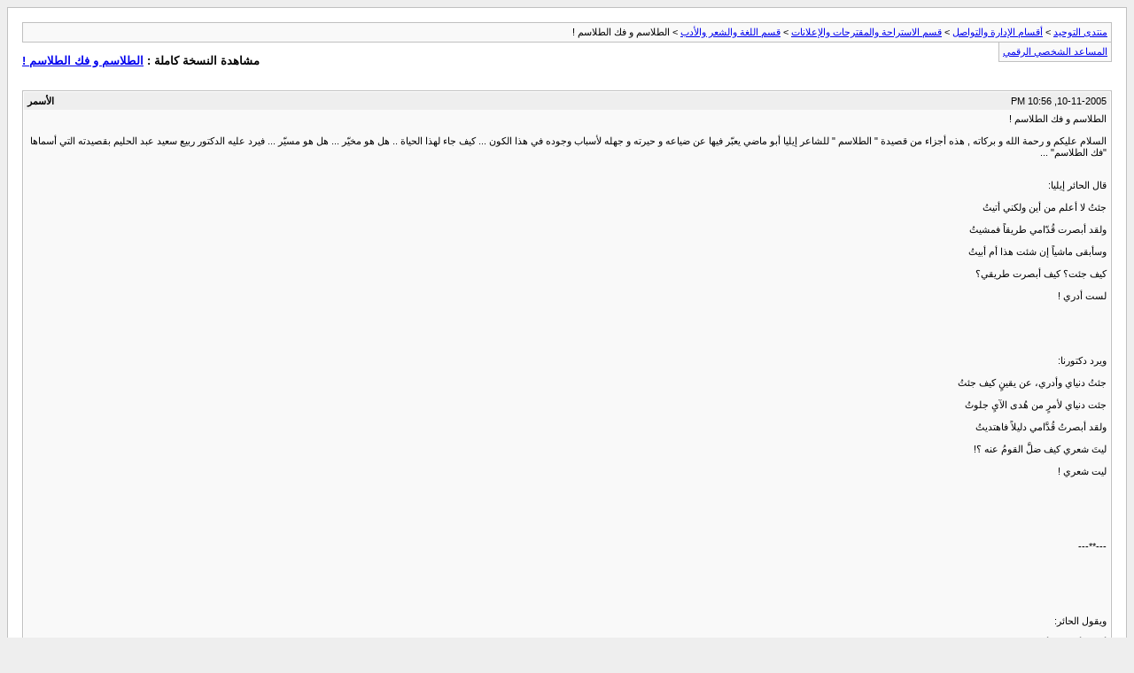

--- FILE ---
content_type: text/html; charset=windows-1256
request_url: https://www.eltwhed.com/vb/archive/index.php/t-3071.html?s=9409862d6a41a6c1cdb1829055114b44
body_size: 13638
content:
<!DOCTYPE html PUBLIC "-//W3C//DTD XHTML 1.0 Transitional//EN" "http://www.w3.org/TR/xhtml1/DTD/xhtml1-transitional.dtd">
<html xmlns="http://www.w3.org/1999/xhtml" dir="rtl" lang="ar">
<head>
	<meta http-equiv="Content-Type" content="text/html; charset=windows-1256" />
	<meta name="keywords" content="أدري, شعري---, الله, الدكتور, الطلاسم, شعري, البحر, ويرد, إيليا, قالت, جئتُ, ربيع, بحرُ, عليكَ, للموج, أصداف, مثلي, ليلى, ورملُ, وأنا, أزدادُ, ولِذا, كلَّما, اقترابا, ازددتُ, الإيمان, فتاةٍ, دنياي, كلّما, ضلُّوا, جاثٍ, أنَّـه, أيَّـها, الأنهارُ, تدري, يدري, الوجودْ, عجابا, زوراً, ويقول, صدري, ولقد, أبصرت, ثارت, سألت, الأمواج, أتراني, كابن, الحائر, إليكَ" />
	<meta name="description" content="الطلاسم و فك الطلاسم ! 
  
السلام عليكم و رحمة الله و بركاته , هذه أجزاء من قصيدة &quot; الطلاسم &quot; للشاعر إيليا أبو ماضي يعبّر فيها عن ضياعه و حيرته و جهله لأسباب وجوده في هذا الكون ... كيف جاء لهذا الحياة .. هل هو مخيّر ... هل هو مسيّر ... فيرد عليه الدكتور ربيع سعيد عبد الحليم بقصيدته التي أسماها &quot;فك الطلاسم&quot; ... 
  
قال الحائر إيليا:  
جئتُ لا أعلم من أين ولكني أتيتُ  
ولقد أبصرت قُدّامي طريقاً فمشيتُ  
وسأبقى ماشياً إن شئت هذا أم أبيتُ  
كيف جئت؟ كيف أبصرت طريقي؟  
لست أدري !" />
	
	<title> الطلاسم و فك الطلاسم ! [الأرشيف]  - منتدى التوحيد</title>
	<link rel="stylesheet" type="text/css" href="https://www.eltwhed.com/vb/archive/archive.css" />
</head>
<body>
<div class="pagebody">
<div id="navbar"><a href="https://www.eltwhed.com/vb/archive/index.php?s=ddb0bd3097a6199c991b1217e40ac282">منتدى التوحيد</a> &gt; <a href="https://www.eltwhed.com/vb/archive/index.php/f-11.html?s=ddb0bd3097a6199c991b1217e40ac282">أقسام الإدارة والتواصل</a> &gt; <a href="https://www.eltwhed.com/vb/archive/index.php/f-14.html?s=ddb0bd3097a6199c991b1217e40ac282">قسم الاستراحة والمقترحات والإعلانات</a> &gt; <a href="https://www.eltwhed.com/vb/archive/index.php/f-12.html?s=ddb0bd3097a6199c991b1217e40ac282">قسم اللغة والشعر والأدب</a> &gt;  الطلاسم و فك الطلاسم !</div>
<hr />
<div class="pda"><a href="https://www.eltwhed.com/vb/archive/index.php/t-3071.html?s=ddb0bd3097a6199c991b1217e40ac282&amp;pda=1" rel="nofollow">المساعد الشخصي الرقمي</a></div>
<p class="largefont">مشاهدة النسخة كاملة : <a href="https://www.eltwhed.com/vb/showthread.php?3071-الطلاسم-و-فك-الطلاسم-!&amp;s=ddb0bd3097a6199c991b1217e40ac282">الطلاسم و فك الطلاسم !</a></p>
<hr />
<div class="floatcontainer"></div><br />
<div class="post"><div class="posttop"><div class="username">الأسمر</div><div class="date">10-11-2005, 10:56 PM</div></div><div class="posttext">الطلاسم و فك الطلاسم !<br />
 <br />
السلام عليكم و رحمة الله و بركاته , هذه أجزاء من قصيدة &quot; الطلاسم &quot; للشاعر إيليا أبو ماضي يعبّر فيها عن ضياعه و حيرته و جهله لأسباب وجوده في هذا الكون ... كيف جاء لهذا الحياة .. هل هو مخيّر ... هل هو مسيّر ... فيرد عليه الدكتور ربيع سعيد عبد الحليم بقصيدته التي أسماها &quot;فك الطلاسم&quot; ...<br />
 <br />
<br />
قال الحائر إيليا: <br />
<br />
جئتُ لا أعلم من أين ولكني أتيتُ <br />
<br />
ولقد أبصرت قُدّامي طريقاً فمشيتُ <br />
<br />
وسأبقى ماشياً إن شئت هذا أم أبيتُ <br />
<br />
كيف جئت؟ كيف أبصرت طريقي؟ <br />
<br />
لست أدري !<br />
<br />
 <br />
<br />
<br />
<br />
ويرد دكتورنا: <br />
<br />
جئتُ دنياي وأدري، عن يقينٍ كيف جئتُ <br />
<br />
جئت دنياي لأمرٍ من هُدى الآيِ جلوتُ <br />
<br />
ولقد أبصرتُ قُدَّامي دليلاً فاهتديتُ <br />
<br />
ليتَ شعري كيف ضلَّ القومُ عنه ؟!<br />
<br />
ليت شعري !<br />
<br />
 <br />
<br />
<br />
<br />
<br />
---**---<br />
<br />
 <br />
<br />
<br />
<br />
<br />
ويقول الحائر: <br />
<br />
أجديدٌ أم قديمٌ أنا في هذا الوجودْ ؟!<br />
<br />
هل أنا حرٌ طليقٌ أم أسيرٌ في قيودْ ؟!<br />
<br />
هل أنا قائدُ نفسي في حياتي أم مقود ؟!<br />
<br />
أتمنّى أنني أدري ولكن <br />
<br />
لست أدري !<br />
<br />
 <br />
<br />
<br />
<br />
ويرد الدكتور: <br />
<br />
ليس سرَّاً ذا خفاءٍ أمرُ ذيّاك الوجودْ <br />
<br />
كلُّ ما في الكونِ إبداعٌ إلى الله يقودْ <br />
<br />
كائنات البرِّ والبحر على الخلق شهودْ <br />
<br />
ليت شعري كيف ضلّ القوم رشدا !<br />
<br />
ليت شعري! <br />
<br />
 <br />
<br />
<br />
<br />
<br />
---**---<br />
<br />
 <br />
<br />
<br />
<br />
<br />
حيرة: <br />
<br />
أتراني قبلما أصبحتُ إنساناً سويَّـا <br />
<br />
أتراني كنت محوَاً أم تراني كنت شيئا <br />
<br />
ألهذا اللغز حلٌّ أم سيبقى أبديَّـا <br />
<br />
لست أدري، ولماذا لست أدري؟ <br />
<br />
لست أدري !<br />
<br />
 <br />
<br />
<br />
<br />
ويرد الدكتور بيقين: <br />
<br />
قال ربِّـي: كُن فكنتُ ثمّ صِرتُ اليوم حيَّـا <br />
<br />
وقواي مُشرعاتٍ كيف شئتُ في يديَّا <br />
<br />
دُمتُ حرَّاً في اختياري إن عصيَّـاً أو رضيَّـاً <br />
<br />
عن جلِيِّ الأمر ضلُّوا ! كيف ضلُّوا !<br />
<br />
ليت شعري !<br />
<br />
 <br />
<br />
<br />
<br />
<br />
---**---<br />
<br />
 <br />
<br />
<br />
<br />
تساؤل: <br />
<br />
قد سألت البحر يوماً , هل أنا يا بحر مِنكَ<br />
<br />
هل صحيح ما رواه بعضهم عنِّي وعنكَ <br />
<br />
أم ترى ما زعموا زوراً وبهتاناً وإفكا<br />
<br />
ضحِكَتْ أمواجُه منِّي وقالت <br />
<br />
لست أدري <br />
<br />
أيها البحر أتدري كم مضت ألفٌ عليكَ<br />
<br />
وهل الشاطئُ يدري أنَّـه جاثٍ لديكَ<br />
<br />
وهل الأنهارُ تدري أنَّـها منك إليكَ<br />
<br />
ما الذي الأمواج قالت حين ثارت <br />
<br />
لست أدري !<br />
<br />
 <br />
<br />
<br />
<br />
ويرد الدكتور: <br />
<br />
قد سألت البحر يوما: أأُجيب الناس عنكَ؟ <br />
<br />
فأجاب البحر هيّا قد سئمتُ القول إفكا <br />
<br />
أنت مثلي، خلقُ ربي ويفيض الصدق منكَ<br />
<br />
ليت شعري كم نسَوه وهو حق <br />
<br />
ليت شعري <br />
<br />
أيَّـها البحر كفانا قولهم زوراً عليكَ<br />
<br />
ها هو الشاطئ يدري أنَّـه جاثٍ عليكَ<br />
<br />
ها هي الأنهارُ أجرتها يد الله إليكَ<br />
<br />
أحسب الأمواج قالت حين ثارت <br />
<br />
ليت شعري! <br />
<br />
 <br />
<br />
<br />
<br />
<br />
---**---<br />
<br />
 <br />
<br />
<br />
<br />
<br />
يقول إيليا: <br />
<br />
كم فتاةٍ مثل ليلى وفتىً كابن الملوّحْ <br />
<br />
أنفقا الساعات في الشاطئ، تشكو وهو يشرحْ <br />
<br />
كلّما حدَّثتَ أصغتْ وإذا قالت ترنَّحْ <br />
<br />
أحفيف الموج سرُّ ضيعاه؟ <br />
<br />
لست أدري <br />
<br />
 <br />
<br />
<br />
<br />
ويقول الدكتور ربيع: <br />
<br />
 <br />
<br />
&quot;كم فتاةٍ مثل ليلى وفتى كابن الملوّح&quot;<br />
<br />
أنصتا للموج فجراً عندما صلَّى وسبَّح <br />
<br />
زغرد الإيمان في قلبيهما حبَّاً وأفصحْ <br />
<br />
إن للموج دُعاءً، أوَ تدري <br />
<br />
ليت شعري !<br />
<br />
 <br />
<br />
<br />
<br />
<br />
---**---<br />
<br />
 <br />
<br />
<br />
<br />
<br />
إيليا: <br />
<br />
إن في صدري يا بحرُ لأسراراً عجابا <br />
<br />
نزل السِّتر عليها وأنا كُنت الحِجابَ<br />
<br />
ولِذا أزدادُ بُعداً كلّما ازددتُ اقترابا <br />
<br />
وأُراني كلَّما أوشكت أدري <br />
<br />
لست أدري !<br />
<br />
 <br />
<br />
<br />
<br />
ربيع: <br />
<br />
إن في صدري يا بحرُ لأنواراً عجابا <br />
<br />
أشرق الإيمان منها وأنا كنتُ الرِّحابَ <br />
<br />
ولِذا أزدادُ حُبّا كلَّما ازددتُ اقترابا <br />
<br />
ليت شعري ! هل أرى الأقوام مثلي !<br />
<br />
ليت شعري!<br />
<br />
 <br />
<br />
<br />
<br />
<br />
---**---<br />
<br />
 <br />
<br />
<br />
<br />
<br />
ايليا: <br />
<br />
فيك مثلي أيَّـها الجبَّارُ أصداف ورملُ <br />
<br />
إنّما أنت بلا ظلِّ ولي في الأرض ظلُّ<br />
<br />
إنَّما أنت بلا عقلٍ ولي يا بحرُ عقلُ <br />
<br />
فلماذا يا ترى أمضي وتبقى؟ <br />
<br />
لست أدري !<br />
<br />
 <br />
<br />
<br />
<br />
الدكتور: <br />
<br />
قد براك الله مِثلي فيك أصداف ورملُ <br />
<br />
وبراني الله من ماءٍ وطينٍ، ذاك أصلُ <br />
<br />
ثم كُرِّمتُ بعقلٍ وبنفخِ الروح أعلو <br />
<br />
من حباه الله عقلا كيف ينسى؟ <br />
<br />
ليت شعري! <br />
<br />
 <br />
<br />
<br />
<br />
<br />
-----------------***-----------------</div></div><hr />


<div class="post"><div class="posttop"><div class="username">أبو مريم</div><div class="date">10-12-2005, 07:38 AM</div></div><div class="posttext">جزاك الله خيرا أخى الكريم على هذه المعارضة المفيدة والتى تفيد ليس فقط فى الرد على هذا المتشكك التائه ولكنها مثال واضح ورائع للمعارضة الأدبية التى يجهلها المقصود بها كثير من الملاحدة فترى بعضهم يقول بكل جهل مركب كيف يتحدى الله تعالى بأن نأتى بسورة من مثل القرآن هل يستطيع أحد مثلا أن يأتى بمثل قصيدة لمحمود درويش أو مسرحية لشكسبير وهل يعنى ذلك أن ذلك معجز ؟! يقصد بذلك أستحالة أن يكون للشىء مثيل وند وهو أصلا لا يعرف ما الذى يقصده بالمثلية !!<br />
 ولا شك أن هذا السؤال لا يصدر إلا عن شخص لا يعرف شيئا عن المعارضات الأدبية ولا عن الأدب عموما ولا عن لغة العرب أو مجرد مماحك ومجادل بالباطل .</div></div><hr />


<div class="post"><div class="posttop"><div class="username">الأسمر</div><div class="date">10-12-2005, 09:39 AM</div></div><div class="posttext">صدقت أخي أبو مريم فالمماثلة تكون في اللفظ و المعنى , بالإضافة للنظم  .. العنصر الأساسي في المعارضة و هو ما يجهله من يستغرب تحدي الله سبحانه للبشر أن يأتوا بمثل آيات الله .. و الله أعلم</div></div><hr />


<div class="post"><div class="posttop"><div class="username">الأسمر</div><div class="date">10-12-2005, 11:21 PM</div></div><div class="posttext">و هناك رد آخر للشاعر السيد مهدي الحكيم أنقله لكم .......<br />
<br />
<br />
يقول إيليا :<br />
جئت لا أعلم من أين ؟ ولكني أتيت<br />
ولقد أبصرت أمامي طريقا فمشيت<br />
وسأبقى سائرا ان شئت هذا أو أبيت <br />
كيف جئت؟ كيف أبصرت طريقي؟<br />
لست أدري<br />
<br />
<br />
يرد عليه الشاعر السيد مهدي الحكيم بقوله :<br />
جئت من فيض اله وبنعماه أتيت<br />
حيث أبصرت طريقي مظلما ثم اهتديت<br />
سائرا – ان شاء – لا ان شئت هذا أو أبيت<br />
كيف غاض النور في عقل ذكي ؟<br />
لست أدري<br />
---**---<br />
ايليا أبو ماضي يقول:<br />
ولقد قلت لنفسي وأنا بين المقابر<br />
هل رأيت الأمن والراحة الا في الحفائر<br />
فأشارت فإذا للدود عيث في المحاجر<br />
ثم قالت: أيها السائل إني <br />
لست أدري<br />
<br />
فيرد السيد مهدي بقوله:<br />
قد تأملت طويلا وأنا بين المقابر<br />
كم عظيم وحقير غاب في هذي الحفائر<br />
كم رؤى عاث بها الدود فغاضت في المحاجر<br />
انه العدل وكم من قال: إني<br />
لست أدري<br />
---**---<br />
ويقول ايليا أبو ماضي:<br />
إنني جئت وأمضي وأنا لا أعلم<br />
أنا لغز وذهابي كمجيئي طلسم <br />
والذي أوجد هذا اللغز لغز مبهم<br />
لا تجادل يا ذو الحجى من قال: إني<br />
لست أدري<br />
<br />
ورد السيد مهدي:<br />
أنا موجود، ولاشك بأني اعلم<br />
هل أنا أوجدت ذاتي؟ أم اله منعم؟<br />
بعد ذاتي: أنا خلق قبل ذاتي: عدم<br />
هل تراه ذا حجى من قال: إني<br />
لست أدري<br />
جل بعين القلب في الكون رويدا وتطلع<br />
فسيرتد إليك الطرف محسورا ويخشع<br />
ملأت آياته الأفاق أنى حلت فابخع<br />
أو ليس الجهل في قولك إني:<br />
لست أدري<br />
عميت عينا جهود بخطاه تسرع<br />
يرسل الأحكام لا يرنو الى الحق ويخضع <br />
يدعي العلم غرورا وهو بالجهل مقنع<br />
ان تسله موه الجهل بدعوى:<br />
لست أدري <br />
---**---<br />
ويقول ايليا أبو ماضي في الرباعية الثانية:<br />
أجديد أم قديم أنا في هذا الوجود؟<br />
هل أنا حر طليق؟ أم أسير في قيود؟<br />
هل أنا قائد نفسي؟ في حياتي أم مقود؟<br />
أتمنى إنني أدري ولكن……<br />
لست أدري<br />
<br />
فيرد عليه الشاعر السيد مهدي الحكيم:<br />
ان وجداني يوحي إنني خلق جديد<br />
وبأني لست حرا مطلقا كل القيود<br />
لكن الأفعال أفعالي بقولي: لا أريد<br />
فلماذا الجبر تستصوب رأيا؟<br />
لست أدري<br />
---**---<br />
ويقول ايليا أبو ماضي في الرباعية الثالثة:<br />
قد سألت البحر يوما هل أنا يا بحر منكا؟<br />
هل صحيح ما رواه بعضهم عني وعنكا؟<br />
أم ترى ما زعموا زورا وبهتانا وافكا؟<br />
ضحكت أمواجه مني وقالت:<br />
لست أدري<br />
<br />
ويرد عليه الشاعر السيد مهدي:<br />
أنت يا بحر شقيق الأرض لا تنفك عنكا<br />
انما الأجساد أمشاج من الترب ومنكا<br />
ليس هذا القول بدعا لا ولا غرورا وافكا<br />
انه الصدق لماذا الشك فيه ؟<br />
لست أدري<br />
---**---<br />
وفي الرباعية الرابعة يقول أبو ماضي:<br />
ان في صدري يا بحر لأسرارا عجابا<br />
نزل الستر عليها وأنا كنت الحجابا<br />
ولذا ازداد بعدا كلما ازددت اقترابا<br />
وأراني كلما أوشكت أدري<br />
لست أدري <br />
<br />
ويرد عليه شاعرنا العاملي:<br />
ان من يرنو بعين القلب يزداد اقترابا<br />
بينما قد يسدل الشك على النفس حجابا<br />
فيظن القفر روضا ويرى الروض يبابا<br />
لست أدري<br />
---**---<br />
وفي الرباعية الخامسة يقول أبو ماضي:<br />
قيل أدرى الناس بالأسرار سكان الصوامع<br />
قلت: ان صح الذي قالوا فإن السر شائع<br />
عجبا كيف ترى الشمس عيونا في البراقع<br />
والتي لا تتبرقع لا تراها؟<br />
لست أدري<br />
<br />
ويرد عليه شاعرنا:<br />
ليس يجلو صدأ العقل وأهواء الطبائع<br />
غير قهر النفس مما يعتريها من مطامع<br />
ولهذا يرغب الزهاد في سكن الصوامع<br />
يطلبون السر لكن هل دروه؟<br />
لست أدري<br />
---**---<br />
ويقول أبو ماضي في الرباعية السادسة:<br />
ان يك الموت قصاصا أي ذنب للطهارة؟<br />
وإذا كان ثوابا أي فضل للدعارة؟<br />
وإذا كان وما فيه جزاء أو خسارة<br />
فلم الأسماء إثم وصلاح<br />
لست أدري<br />
<br />
ويرد عليه الشاعر الحكيم:<br />
لا تظن الموت إفناء لفسق أو طهارة<br />
انه منفرج الأرواح من دار لداره<br />
حيث يحيا المرء في ثوب نعيم أو خسارة<br />
هل ينال العفو من يلغو بأني…<br />
لست أدري؟<br />
---**---<br />
ويقول أبو ماضي في الرباعية السابعة:<br />
جئت وأمضي وأنا لا أعلم<br />
أنا لغز وذهابي كمجيئي طلسم<br />
والذي أوجد هذا اللغز لغز مبهم<br />
لا تجادل ذو الحجى من قال: إني<br />
لست أدري<br />
<br />
ويرد عليه شاعرنا بثلاث رباعيات بدل رباعية واحدة:<br />
أنا موجود ولا شك بأني أعلم<br />
هل أنا أوجدت ذاتي؟ أم اله منعم؟<br />
بعد ذاتي: أنا خلق جديد، قبل ذاتي: عدم<br />
هل تراه ذا حجى من قال أني<br />
لست أدري؟<br />
جل بعين القلب في الكون رويدا وتطلع<br />
فسيرتد إليك الطرف محسورا ويخشع<br />
ملأت آياته الآفاق أنى جلت فابخع<br />
أو ليس الجهل في قولك: إني<br />
لست أدري<br />
عميت عينا جحود بخطاه تسرع <br />
يرسل الأحكام لا يرنو الى الحق ويخضع<br />
يدعي العلم غرورا وهو بالجهل مقنع<br />
ان تسله موه الجهل بدعوى:<br />
لست أدري<br />
 <br />
<br />
و الحمد لله على نعمة الإسلام</div></div><hr />


<div id="copyright">Powered by vBulletin&trade; Version 4.2.1 Copyright &copy; 2026 vBulletin Solutions, ENGAGS &copy; 2010 </div>
</div>
</body>
</html>